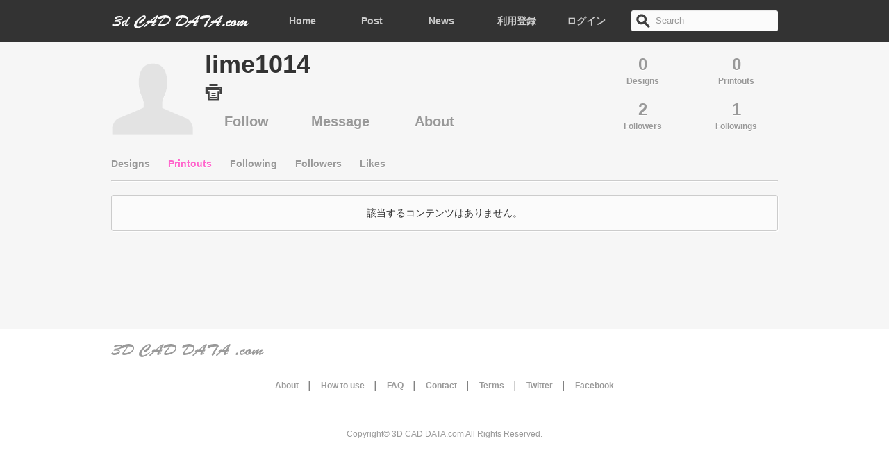

--- FILE ---
content_type: text/html; charset=UTF-8
request_url: https://www.3d-caddata.com/profiles/3d_print_reports/1504
body_size: 9782
content:
<!DOCTYPE html>
<html lang="ja">
<head>
	<meta http-equiv="content-type" content="text/html; charset=UTF-8" />
<meta name="robots" content="noarchive" />

<title>Printouts | 3Dプリンタ向けSTLファイルを無料提供:3D CAD DATA.com</title>

<meta name="keywords" content="3Dプリンター,STL,3Dデータ,CADデータ,無料,3D Printer" />
<meta name="description" content="3Dプリンタで出力できるSTLファイル等の3DのCADデータを無料で提供する、3Dプリンタコンテンツのコミニティーサービス。" />

	
	<link rel="stylesheet" href="/css/bootstrap.min.css" media="all" />
<link rel="stylesheet" href="/css/style.css" media="all" />
<script type="text/javascript" src="//ajax.googleapis.com/ajax/libs/jquery/1.9.1/jquery.min.js"></script>
<script type="text/javascript" src="/js/bootstrap.min.js"></script>

<script type="text/javascript" src="/js/jquery.placeholder.js"></script>
<script type="text/javascript" src="/js/jquery.disableOnSubmit.js"></script>

<script type="text/javascript" src="/js/jquery.auto.js"></script>

<!--[if (gte IE 6)&(lte IE 8)]>
  <script type="text/javascript" src="/js/selectivizr-min.js"></script>
<![endif]--> 
</head>

<body lang="ja" xmlns="http://www.w3.org/1999/xhtml" xml:lang="ja" xmlns:og="http://ogp.me/ns#" xmlns:fb="http://www.facebook.com/2008/fbml" class="controller-profiles action-printouts on-logout ">

	<div id="all-container">
	<div id="inner-container" class="inner">
	<div id="inner-inner-container" class="inner">
	<div id="header" class="header navbar navbar-static-top">
<div id="header-content" class="header-content clearfix">
<div id="header-region" class="region">
	<div class="header-content-row clearfix">
		<div id="branding" class="branding block pull-left">
		<!-- site-information: logo, title -->
			<h1 class="site-name"><span><a href="/"><img id="logo-img" src="/img/icon/logo_head.png" alt="3D CAD DATA.com" width="200" height="20" /></a></span></h1>
		<!-- /end site-information: logo, title -->
		</div>
		
		<ul id="header-menu" class="nav">
			<li class="first"><a href="/">Home</a></li>
			<li class=""><a href="/3d_print_designs/upload/file">Post</a></li>
			<li class="last"><a href="/news">News</a></li>
		</ul>
		
		<div id="header-search" class="pull-right">
			<form class="navbar-search" action="/3d_print_designs/search">
				<input type="text" name="q" class="search-query" placeholder="Search" />
			</form>
		</div>
		
		<div id="header-user-menu" class="pull-right">
					<ul id="unloginUserMenu" class="nav">
	<li class="first">
		<a href="/users/add">
			利用登録		</a>
	</li>
	<li class="last">
		<a href="/users/login">
			ログイン		</a>
	</li>
</ul>				</div>
	</div>
</div>
</div>	
</div>	
	<div id="pre-main" class="pre-main">
<div id="pre-main-region" class="region">
<div id="pre-main-content" class="pre-main-content region-inner">
	<noscript><div class="on-js-hide alert alert-danger">当サイトのご利用にはJavaScriptが有効である必要がございます。 <a href="http://help.yahoo.co.jp/common/sys/sys-07.html">設定方法はこちらをご参照ください。</a></div></noscript>
	
		
		
		
	</div>
</div>
</div>		
	<div id="main" class="main region">
	<div id="main-content" class="main-content inner clearfix">
		<div id="profileHeader" class="profile-header media ui-information">
	<div class="profileMainImage pull-left">
		<div class="pic_outer pic_size_iconL"><div class="pic_inner"><div class="pic_thumbnail clearfix">
<img src="/img/noimage_human.png" width="120" height="120" /></div></div></div>
	</div>
	<div class="profileStatistics ui-statistic-buttons pull-right">
		<div class="profileDesignsCount profileStat first-row odd ui-statistic-button">
			<a class="button" href="/profiles/3d_print_designs/1504">
				<span class="number">0</span>
				<span class="unit">Designs</span>
			</a>
		</div>
		<div class="profilePrintoutsCount profileStat first-row even ui-statistic-button">
			<a class="button" href="/profiles/3d_print_reports/1504">
				<span class="number">0</span>
				<span class="unit">Printouts</span>
			</a>
		</div>
		<div class="profileFollowerCount profileStat odd ui-statistic-button">
			<a class="button" href="/profiles/follower/1504">
				<span class="number">2</span>
				<span class="unit">Followers</span>
			</a>
		</div>
		<div class="profileFollowingCount profileStat even ui-statistic-button">
			<a class="button" href="/profiles/following/1504">
				<span class="number">1</span>
				<span class="unit">Followings</span>
			</a>
		</div>
	</div>
	<div class="profileMain media-body">
		<div class="profileName">
			<h2><span>lime1014</span>
						</h2>
		</div>
		<div class="printerName">
			<img src="/img/icon/printer.png" width="24" height="25" alt="" /> 		</div>
		<div class="profileLinks clearfix">
			<div class="profileExternalLinks clearfix">
				<ul class="clearfix">
																			</ul>
			</div>
			<div class="profileActions">
				<ul class="clearfix">
										<li><a class="follow unfollowed requireLogin" href="/follows/toggle/1504">
	Follow</a>
</li>
										<li><a class="button requireLogin" data-toggle="modal" href="#messageModalbeb9d32be45359024a45cd602879d08a" data-target="#messageModalbeb9d32be45359024a45cd602879d08a">
	Message</a>
<div id="messageModalbeb9d32be45359024a45cd602879d08a" class="modal hide fade">
	<form action="/messages/add/1504" class="ajaxModalForm validation" data-modal="#messageModalbeb9d32be45359024a45cd602879d08a" id="MessagePrintoutsForm" method="post" accept-charset="utf-8"><div style="display:none;"><input type="hidden" name="_method" value="POST"/></div>	<input type="hidden" name="data[Message][to_id]" value="1504" id="MessageToId"/>	
	<div class="modal-body">	
		<p>lime1014さんにメッセージを送ります。</p>
	
	<div class="row-fluid">
		<div class="input text">
			<textarea name="data[Message][body]" data-placement="top" class="span12 required" rows="6" cols="30" id="MessageBody"></textarea>		</div>
	</div>
		
		<div class="vertical-buttons">
			<button type="submit" class="button submit">Send</button>
			<button type="button" class="button" data-dismiss="modal" aria-hidden="true">Cancel</button>
		</div>
		
	</div>
	</form>	
	<div class="modal-complete">
		<p>メッセージを送りました。</p>
		<div class="horizontal-buttons">
			<button type="button" class="button" data-dismiss="modal" aria-hidden="true" onclick="location.reload();">Close</button>
		</div>
	</div>
	<div class="modal-error">
		<p>エラーが発生しました。</p>
		<div class="horizontal-buttons">
			<button type="button" class="button" data-dismiss="modal" aria-hidden="true" onclick="location.reload();">Close</button>
		</div>
	</div>
</div></li>
					<li><a class="button slideDisplay" href="javascript:;" data-target="#profileAbout">About</a></li>
				</ul>
			</div>
		</div>
	</div>
	<div id="profileAbout" class="profileAbout">
	<div class="profileAboutContent">
			</div>
	</div>
</div>
<div id="ProfileTabs">
	<ul class="nav nav-tabs">
		<li class="">
			<a href="/profiles/3d_print_designs/1504">
				Designs			</a>
		</li>
		<li class="active">
			<a href="/profiles/3d_print_reports/1504">
				Printouts			</a>
		</li>
		<li class="">
			<a href="/profiles/following/1504">
				Following			</a>
		</li>
		<li class="">
			<a href="/profiles/follower/1504">
				Followers			</a>
		</li>
		<li class="">
			<a href="/profiles/likes/1504">
				Likes			</a>
		</li>
	</ul>
</div>

<div class="flash">
	該当するコンテンツはありません。</div>

	</div>
	</div>
		
	<!--<div id="post-main" class="post-main region">
<div id="post-main-content" class="post-main-content container inner">
	</div>
</div>-->	
	<div id="footer" class="footer">
<div id="footer-region" class="region">
<div id="footer-content" class="region-inner">

<div id="footerLogo">
	<img src="/img/icon/logo_foot.png" width="220" height="20" alt="3D CAD DATA.com" />
</div>
	
	<div id="footerNav">
	<a href="/pages/about">About</a>　│　<a href="/pages/how_to_use">How to use</a>　│　<a href="/pages/faq">FAQ</a>　│　<a href="/contacts/contact">Contact</a>　│　<a href="/pages/terms">Terms</a>　│　<a href="http://twitter.com">Twitter</a>　│　<a href="http://facebook.com/3dCadDatacom">Facebook</a><br>




<div id="fb-root"></div>
<script>(function(d, s, id) {
  var js, fjs = d.getElementsByTagName(s)[0];
  if (d.getElementById(id)) return;
  js = d.createElement(s); js.id = id;
  js.src = "//connect.facebook.net/ja_JP/all.js#xfbml=1&appId=292962707501175";
  fjs.parentNode.insertBefore(js, fjs);
}(document, 'script', 'facebook-jssdk'));</script>


<div class="fb-like-box" data-href="https://www.facebook.com/3dCadDatacom" data-width="974" data-height="180" data-show-faces="true" data-stream="false" data-show-border="false" data-header="false" Align="center"></div>
</div>
	<div id="copyright">
	Copyright&copy;  3D CAD DATA.com All Rights Reserved.
</div></div>
</div>
</div>

<script type="text/javascript">

  var _gaq = _gaq || [];
  _gaq.push(['_setAccount', 'UA-40983605-1']);
  _gaq.push(['_trackPageview']);

  (function() {
    var ga = document.createElement('script'); ga.type = 'text/javascript'; ga.async = true;
    ga.src = ('https:' == document.location.protocol ? 'https://ssl' : 'http://www') + '.google-analytics.com/ga.js';
    var s = document.getElementsByTagName('script')[0]; s.parentNode.insertBefore(ga, s);
  })();

</script>
	
	</div>
	</div>
	</div>
	
</body>	

</html>


--- FILE ---
content_type: text/css
request_url: https://www.3d-caddata.com/css/style.css
body_size: 124
content:
@import url(element.css);
@import url(class.css);
@import url(layout.css);
@import url(content.css);
@import url(page.css);


--- FILE ---
content_type: text/css
request_url: https://www.3d-caddata.com/css/content.css
body_size: 5570
content:
/*
---------------------------------------------
All
---------------------------------------------
*/

/*
---------------------------------------------
Header
---------------------------------------------
*/
#header{
	background: #333333;
}

#header h1.site-name{
	font-size: 14pt;
}

#header-content a{
	font-weight: 400;
}

#header-content #header-menu{
	margin-left: 15px;
}
#header-content #header-menu li{
	padding-left: 5px;
}
#header-content #unloginUserMenu{
	padding-right: 15px;
}
#header-content #unloginUserMenu li{
	padding-left: 5px;
	margin-left: 15px;
}
#header-content #unloginUserMenu li:first-child{
	margin-left: 0;
}

#header-content #header-menu a,
#header-content #unloginUserMenu a{
	width: 80px;
	text-align: center;
	padding: 0;
}

#header-content,
#header-content .branding a,
#header-content #header-menu a,
#header-content #unloginUserMenu a{
	color: #cccccc;
	font-size: 14px;
	text-shadow: none;
	text-decoration: none;
	font-weight: 700;
}
#header-content li.active a,
#header-content #header-menu li.active a,
#header-content #unloginUserMenu li.active a,
#header-content a.active{
	color: #ffffff;
	background: #ff66cc;
	font-weight: 700;
	border-radius: 3px;
	/* text-shadow: none !important; */
}

#header-content .branding a,
#header-content #header-menu a,
#header-content #unloginUserMenu a{
	display: inline-block;
}
#header-content .branding a:hover,
#header-content #header-menu a:hover,
#header-content #unloginUserMenu a:hover{
	color: #ffffff;
	text-shadow: none;
}
#header-content .branding a:focus,
#header-content #header-menu a:focus,
#header-content #unloginUserMenu a:focus,
#header-content .branding a:active,
#header-content #header-menu a:active,
#header-content #unloginUserMenu a:active{
	color: #000000 !important;
	text-shadow: 1px 1px 1px #666666;
}


#header-content .nav-bar .nav > li > a{
	padding-left: 5px;
	padding-right: 0;
}
#header-content li.active a{
	box-shadow: none;
}

#header-content #userMenu-container{
	margin-left: 5px;
}
#header-content #userMenu-container a{
	display: block;
}
#header-content #userMenu-container a.dropdown-open{
	width: 30px;
	height:30px;
	line-height: 30px;
	text-align:center;
	padding: 0;
	border-radius: 3px;
}

#header-content #userMenu-container a.dropdown-open.active,
#header-content #userMenu-container a.dropdown-open:hover,
#header-content #userMenu-container a.dropdown-open:focus,
#header-content #userMenu-container a.dropdown-open:active{
	background: #ff66cc;
}
#header-content #userMenu-container a.dropdown-open img{
	width: 26px;
	height:26px;
	line-height: 26px;
}

#header-content #userMenu li,
#header-content #userMenu li a{
	height: 28px;
	line-height: 28px !important;
}

#header-content #userMenu li a{
	position: relative;
}
#header-content #userMenu li a span.count{
	position: absolute;
	right: 5px;
	top: 5px;
	
	width: 18px;
	height:18px;
	line-height: 18px;
	text-align: center;
	display: block;
	
	background: #FF66CC;
	color: #fff; /*#7F0066;*/
	text-shadow: none;
	font-weight: 400;
	font-size: 9px;
	
	box-shadow: none;
	border-radius: 50%;
	
	font-size: 85%;
}
#header-content #userMenu li a:hover{
	filter: none;
}

#header-content #userMenu li a:hover span.count{
	background: #fff;
	color: #ff66cc;
}


#header-content #notificationsCount{
	padding: 0;
}
#header-content #notificationsCount span.count{
	background: #FF66CC;
	color: #fff;
	font-weight: 400;
	
	text-shadow: none;
	
	box-shadow: none;
	border-radius: 50%;
	width: 20px;
	height: 20px;
	line-height: 20px;
	font-size: 10px;
	
	display: inline-block;
	text-align: center;
}


#header input{
	border: none;
}

#header #header-search input{
	background-image: url(../img/icon/search.png);
	background-repeat: no-repeat;
	background-position: 7px center;
	
	padding: 0 0 0 35px;
	margin: 0;
	display: block;
	
	width: 176px;
	height: 30px;
	line-height: 30px;
	
	border-radius: 3px;
}



/*
---------------------------------------------
Content
---------------------------------------------
*/
#pre-main,
#main{
	background: #f6f6f6;
}


#main-content div.input label{
	display: block;
}

#main-content div.checkbox label{
	display: inline;
}

.flash{
	background: #fbfbfb;

	border: 1px solid #ccc;
	border-radius: 3px;
	
	box-shadow: 1px 1px 1px #ffffff;
	
	text-align: center;
	
	font-size: 14px;
	color: #333;
	font-weight: 400;
	text-shadow: 0px 1px 1px #fff;
}
.flash .text-left{
	margin-left: -15px;
}
.flash p:last-child{
	margin-bottom: 0;
}

#main-content .page-header{
	padding-bottom: 15px;
}
#main-content .page-header h1,
#main-content .page-header-plain h1{
	font-size: 20px;
	margin-bottom: 0;
	margin-top: 0;
	line-height: 1;
}
#main-content .page-header-plain h2{
	margin-top: 0;
	
	line-height: 1;
}
#main-content .page-header-plain{
	padding-bottom: 15px;
}

#main-content .page-header h1.pull-left,
#main-content .page-header h2.pull-left,
#main-content .page-header-plain h1.pull-left,
#main-content .page-header-plain h2.pull-left{
	line-height: 1;
	margin: 0;
	padding: 0;
}
#main-content .page-header div,
#main-content .page-header-plain div{
	vertical-align: middle;
	line-height: 20px;
}

body.admin table tr.disabled td{
	background: #cccccc;	
}
body.admin table tr.disabled td,
body.admin table tr.disabled td a{
	color: #777;
	text-shadow: none;
}


/*
---------------------------------------------
Footer
---------------------------------------------
*/
#footer{
	background: #ffffff;
}

#footer-content{
	font-size: 12px;
	text-align: center;
}

#footer-content a:hover{
	text-decoration: none;
}

#footer #copyright{
	color: #999;
}



--- FILE ---
content_type: text/css
request_url: https://www.3d-caddata.com/css/page.css
body_size: 28809
content:
/*
*	全体関連
*/


#main-content div.tagCounter,
#main-content div.imageCounter,
#main-content div.maxlengthCounter{
	text-align: right;
	position: relative;
	text-shadow: 0 1px 1px #fff;
}
#main-content div.tagCounter div.appendCounter,
#main-content div.imageCounter div.appendCounter,
#main-content div.maxlengthCounter div.appendCounter{
	position: absolute;
	top: -7px;
	right: 0;
}

#main-content div.tagCounter div.prependCounter,
#main-content div.imageCounter div.prependCounter,
#main-content div.maxlengthCounter div.prependCounter{
	position: absolute;
	top: -18pt;
	right: 0;
}

#main-content div.imageCounter div.prependCounter{
	top: -25px;
}

#main-content div.legacyUploader div.imageCounter div.prependCounter{
	top: -40px !important;
}


.ui-clickable{
	cursor: pointer;
}
.ui-clickable-exception{
	cursor: auto;
}

.sort-container{
	font-size: 12px;
	color: #333;
	font-weight: 700;
	text-shadow: 0 1px 1px #fff;
}

.modernUploader{
	/* display: none; */
}

.fileByButton{
	position: relative;
	overflow: hidden;
}
.fileByButton .fileName{
	display: inline;
}
.fileByButton input{
	position: absolute;
	left: 0;
	top: 0;
	
	width: 120px;
	height: 30px;
	overflow: hidden;
	
	font-size: 72px;
	
	z-index: 2;
	opacity: 0;
	filter:alpha(opacity=0);
}


#modalUploadImage{
	max-width: 700px;
	width: auto;
	margin-left: -300px;
}
#modalUploadImage .modal-body{
	padding: 0;
	width: 600px;
	max-height:600px;
	background: url(../img/icon/layer2.png) no-repeat left top;
	overflow: hidden;
	
	border-radius: 6px;
}
#modalUploadImage .modal-content{
	padding: 15px;
}
#modalUploadImage div.loading{
	text-align: center;
}

#modalUploadImage form{
	margin: 0;
}

.imageSliceContainer{
	/*background: url(../img/icon/layer1.png) no-repeat left top;*/
	
	position: relative;
	
	width: 600px;
	height:450px;
	overflow: hidden;
}
/*
body.controller-users ..imageSliceContainer{
	background-image: url(../img/icon/layer1_square.png);
}*/

.imageSliced{
	padding: 50px 50px;
	margin: 50px 50px;
	z-index: 110;
	position: relative;
	overflow: hidden;
}
.imageSliced:after{
	content: "";
	
	opacity: 0.75;
	filter: alpha(opacity=75);
	
	position: absolute;
	left: 0;
	top:  0;
	
	width: 100%;
	height:100%;
	z-index: 1000;
	
	box-shadow: inset 0 0 0 50px white,inset 0 0 0 51px rgba(0,0,0,.1),inset 0 0 25px 51px rgba(0,0,0,.2);
	-webkit-box-shadow: inset 0 0 0 50px white,inset 0 0 0 51px rgba(0,0,0,.1),inset 0 0 25px 51px rgba(0,0,0,.2);
	-moz-box-shadow: inset 0 0 0 50px white,inset 0 0 0 51px rgba(0,0,0,.1),inset 0 0 25px 51px rgba(0,0,0,.2);
}
body.controller-users .imageSliced{
	margin-left: 100px;
	margin-right:100px;
}

#modalUploadImage .imageSliced div.loading{
	position: absolute;
	width: 100%;
	height:100%;
	
	opacity: 0.8;
	background: #000;
	
	top: 0; left: 0;
	z-index: 10000;
}
#modalUploadImage .imageSliced div.loading img{
	top: 50%;
	left:50%;
	margin: -16px 0 0 -16px;
}

.imageSliced .imageContainer{
	position: relative;
	width: 400px;
	height:300px;
}
body.controller-users .imageSliced .imageContainer{
	width: 300px;
}

.imageSliceContainer .imageOverlay{
	position: relative;
	z-index: 2000;
	top: 0px;
	left: 0px;
	
	width: 100%;
	height:100%;
}
.imageSliceContainer img{
	position: absolute;
	display: block;
	
	top: 0px;
	left: 0px;
	
	max-width: none;
}
.imageSliceContainer img#uploadBackground{
	top: -20000px;
	left:-20000px;
	opacity: 0;
	flter: alpha(opacity=0);
	z-index: -1;
}

.imageSizeSlider{
	width: 405px;
	margin: 0 auto;
}

.imageSizeSlider input{
	width: 400px;
	margin: 0 auto;
	display: block;
}

.imageSizeSliderContainer{
	margin: 15px 0;
}
.imageSizeSliderContainer .imageSizeSliderSmall{
	float: left;
	padding-right: 15px;
}
.imageSizeSliderContainer .imageSizeSliderLarge{
	float: right;
	padding-left: 15px;
}


#main-content form{
	margin-bottom: 0;
}



/*
*	ユーザ関連
*/
body.controller-users.action-add{
	
}

body.controller-users.action-edit p{
	font-size: 12px;
}

body.controller-users.action-service hr,
body.controller-users.action-add hr{
	border-style: dotted;
}

body.controller-users div.input,
body.controller-users.action-login div.submit{
	margin-top: 40px;
}

body.controller-users div.text input{
	width: 470px;
	height: 50px;
	line-height: 50px;
	font-size: 20px;
	
	margin: 0;
	padding:0 15px;
}
body.controller-users div.text textarea{
	width: 478px;
	margin: 0;
}

body.controller-users div.link{
	text-align: center;
}

body.controller-users .page-header{
	margin-bottom: 0;
}

body.controller-users .inputs-container{
	margin-bottom: 50px;
	border-bottom: 1px solid #cccccc;
	padding-bottom: 60px;
	box-shadow: 0 2px 1px -1px #ffffff;
}

body.controller-users.action-login .inputs-container{
	margin-bottom: 30px;
}

body.controller-users .inputs{
	margin: 0 auto;
	width:  500px;
}
/*
body.controller-users .inputs div.text input{
	width:  100%;
}*/

body.controller-users div.file .exists label.delete{
	margin-top: 5px;
}
body.controller-users div.file .exists label.delete input{
	margin: 0;
}

body.controller-users div.submit{
	margin-left: auto;
	margin-right: auto;
	width:  500px;
	text-align: center;
}

body.controller-users #signupForm div.submit{
	margin-top: 50px;
	margin-bottom: 50px;
}

body.controller-users.action-integrations #main-content div.description{
	border-bottom: 1px dotted #ccc;
	box-shadow: 0 2px 1px -1px #fff;
}

/*
body.controller-users div.submit{
	padding-top: 50px;
}*/

body.controller-users .loginByServiceButtons{
	text-align: center;
	margin-top: 50px;
	margin-bottom: 35px;
}

body.controller-users .loginByServiceButtons a{
	display: inline-block;
	margin: 0 20px;
}

.with-prefix .prefix{
	float: left;
	padding-right: 15px;
	line-height: 50px;
}
.with-prefix .prefixed-input{
	overflow: hidden;
	padding-right: 32px;
	margin-right: -32px;
}
.with-prefix .prefixed-input input{
	width: 100% !important;
}

body.controller-users.action-login #loginByService{
	margin-top: -15px;
}
body.controller-users.action-add #loginByService{
	margin-top: 15px;
}
body.controller-users #loginByService h2,
body.controller-users #loginByService h3{
	margin-top: 0;
	line-height: 1;
}

body.controller-users #notificationsForm .inputs-container,
body.controller-users #integrationsForm .inputs-container{
	padding-bottom: 15px;
}
body.controller-users #integrationsForm .inputs-container{
	margin-bottom: 15px;
}


body.controller-users.action-integrations hr{
	border-top-style: dotted;
}
body.controller-users.action-integrations .inputs-container{
	border-bottom-style: dotted;
}


/*
*	ユーザ一覧
*/
.userLists .user{
	position: relative;
	margin-bottom: 15px;
	overflow: visible;
}

.userLists .profileSummary{
	overflow: visible;
	margin-left: 85px;
}

.profileName h3{
	margin: 0;
	line-height: 1;
	
	height: 30px;
	overflow: hidden;
	font-size: 20px;
}

.userLists .user .profileImage{
	margin-right: 15px;
}

.userLists .user .profileLinks{
	height: 40px;
}
.userLists .user .ui-statistic-button{
	height: 40px;
	padding-left: 0;
	padding-top: 0;
}
.userLists .user .ui-statistic-button a{
	height: 40px;
}
.userLists .user .ui-statistic-button a:hover{
	text-decoration: none;
}
.userLists .user .ui-statistic-button .number{
	line-height: 1.3;
	font-size: 20px;
}
.userLists .user .ui-statistic-button .unit{
	font-size: 10px;
}


.userLists .user .profileLinks .span2{
	width: 120px;
}
.userLists .user .row-fluid [class*="span"]{
	margin-left: 15px;
}
.userLists .user .profileLinks .first{
	margin-left: 0;
}





/*
*	通知一覧関連
*/
.ui-information{
	margin-bottom: 15px;
	padding-bottom:15px;
	border-bottom: 1px solid #cccccc;
}

.ui-information .media-body{
	padding-left: 5px;
}

.message,
.notification{
	border-bottom-style: dotted;
}

.notification-actions a,
.notification-actions a:hover,
.message-actions a,
.message-actions a:hover{
	text-decoration: none;
}
.notification-actions a,
.message-actions a{
	line-height: 70px;
	padding-left: 10px;
}

.message-summary,
.notification-summary{
	position: relative;
	height: 70px;
	overflow: hidden;
	
	color: #333;
	font-weight: 400;
	text-shadow: 0 1px 1px #fff;
	font-size: 85%;
}
.message-summary .message-user,
.notification-summary .notification-user{
	color: #333;
	font-weight: 700;
	font-size: 120%;
}
.message-summary .message-created,
.notification-summary .notification-created{
	position:absolute;
	bottom: 0;
	left: 0;
	
	padding-left: 5px;
}


/*
*	ページ送り
*/
div.pagination{
	width: 260px;
	margin: 0 auto;
	padding-top: 15px;
}

div.pagination .paginate-prev,
div.pagination .paginate-prev a,
div.pagination .paginate-next,
div.pagination .paginate-next a{
	display: block;
	width: 100px;
	height: 50px;
	line-height: 50px;
	text-align: center;

	font-size: 20px;
}
div.pagination .paginate-prev a,
div.pagination .paginate-next a{
	border-radius: 3px;
	text-decoration: none;
	text-shadow: 0 1px 1px #fff;
	color: #999999;
}
div.pagination .paginate-prev a:hover,
div.pagination .paginate-next a:hover{
	background: #ff66CC;
	color: #fff;
	text-shadow: none;
	box-shadow: 0 2px 1px -1px #fff;
}

div.pagination .paginate-prev a:focus,
div.pagination .paginate-next a:focus,
div.pagination .paginate-prev a:active,
div.pagination .paginate-next a:active{
	background: #ff66CC;
	color: #7f0066;
	text-shadow: 0 1px 1px #f4abab;
	box-shadow: 0 2px 1px -1px #fff;
}

div.pagination .paginate-prev span,
div.pagination .paginate-next span{
	color: #333;
	text-shadow: 0 1px 1px #fff;
	font-weight: 700;
}

div.pagination .paginate-prev{
	float: left;
}
div.pagination .paginate-next{
	float: right;
}


/*
*	ギャラリー関連
*/
.ui-gallery .thumbnail-container{
	float: left;
	padding-right: 16px;
}
.ui-gallery .thumbnail-container.last{
	padding-right: 0;
}
.ui-gallery .thumbnail{
	background: #fbfbfb;
	padding: 3px;
	border : 1px solid #ccc;
	border-radius: 3px;
	box-shadow: 0 2px 1px -1px #fff;
}

.ui-gallery .thumbnail-media{
	position: relative;
	overflow: hidden;
}
.ui-gallery .thumbnail-media a.overlay-link{
	position: absolute;
	display: block;
	
	top: 0;
	left: 0;
	width: 220px;
	height:165px;
	z-index: 10;
}

.ui-gallery .thumbnail .caption{
	display: none;
	position: absolute;
	top: 0;
	left: 0;
	margin: 0;
	padding: 0;
}
.ui-gallery .thumbnail .caption .caption-bg{
	position: absolute;
	top: 0; left: 0;
	width: 100%;
	height:100%;
	z-index: 1;
}
.ui-gallery .thumbnail .caption .caption-content{
	position: relative;
	z-index: 2;
}

.ui-gallery .thumbnail .caption .caption-footer{
	position: absolute;
	bottom: 0;
	left: 0;
}
.ui-gallery .thumbnail-media:hover .caption{
	display: block;
}

.ui-gallery .thumbnail .caption-content,
.ui-gallery .thumbnail .caption-content .caption-footer{
	padding: 10px 10px 6px 10px;
}

/* フォント */
.ui-gallery .thumbnail .caption{
	font-size: 12px;
	text-shadow: 0 1px 1px #fff;
}
.ui-gallery .thumbnail .caption-sub{
	text-shadow: 0 1px 1px #000;
	color: #fff;
}
.ui-gallery .thumbnail .caption-title{
	line-height: 1;
	margin: 0;
	padding: 0;
	font-size: 20px;
}
.ui-gallery .thumbnail .full-caption .caption-title{
	font-size: 20px;
}



/* キャプションのバリエーション毎の仕様 */
.ui-gallery .thumbnail .caption{
	width: 220px;
}
.ui-gallery .thumbnail .caption-small{
	height: 50px;
}
.ui-gallery .thumbnail .caption-sub{
	top: 50px;
	height: 115px;
}
.ui-gallery .thumbnail .full-caption{
	height: 165px;
}


.ui-gallery .thumbnail .caption .caption-bg{
	background: #ffffff;
	opacity: 0.8;
	filter: alpha(opacity=80);
}
.ui-gallery .thumbnail .caption-sub .caption-bg{
	background: #000000;
	opacity: 0.8;
	filter: alpha(opacity=80);
}

.ui-gallery .thumbnail .creation-statistic{
	height: 17px;
	width: 220px;
	overflow: hidden;
	margin: 0 auto;
	
	color: #999999;
	font-size: 11px;
	text-shadow: 0px 1px 1px #fff;
	text-align: right;
}

.ui-gallery .thumbnail .creation-statistic .tooltip{
	text-shadow: none;
	line-height: 1;
}
.ui-gallery .thumbnail .creation-statistic .tooltip .tooltip-inner{
	padding-top: 5px;
	padding-bottom: 5px;
}


.ui-gallery .thumbnail .creation-statistic .liked .label{
	color: #FF99CC;
}

.ui-gallery .thumbnail-row{
	margin-bottom: 15px;
}

/*
*	コンテンツアップ画面
*/
#remixedFrom .creation,
#remixedSearch .creation{
	float: left;
}


/*
*	ユーザプロフィール画面
*/
.ui-statistic-button{
	float: left;
	padding-left: 15px;
	padding-top: 15px;
}
.ui-statistic-button.odd{
	clear: left;
	padding-left: 0;
}
.ui-statistic-button.even{
	float: right;
}
.ui-statistic-button.first-row{
	padding-top: 0;
}
.ui-statistic-button a{
	display: block;
	width: 120px;
	height: 50px;
}
#sidebar .ui-statistic-button a{
	width: 114px;
}
.ui-statistic-button .number{
	display: block;
	font-size: 24px;
	line-height: 1.5;
	font-weight: 700;
}
.ui-statistic-button .unit{
	display: block;
	font-size: 12px;
	line-height: 1;
}

.profileName h2{
	margin-top: 0;
	line-height: 1;
}

#profileHeader .profileName h2{
	font-size: 36px;
}

#profileHeader .printerName{
	color: #333;
	text-shadow: 0 1px 1px #fff;
	font-weight: 700;
}

#profileHeader{
	margin-bottom: 0;
	position: relative;
	overflow: hidden;
	
	border-bottom-style: dotted;
}

#profileHeader .profileMain{
	padding-left: 5px;
	position: relative;
	height: 120px;
	
	margin-right: 255px;
	margin-left: 130px;
}

#profileHeader,
#profileHeader .profileMain{
	overflow: visible;
}

#profileHeader .profileLinks{
	position: absolute;
	bottom: 0;
	left: 5px;
	width: 550px;
}

#profileHeader .profileExternalLinks{
	float: right;
	width: 135px;
}

#profileHeader .profileExternalLinks ul,
#profileHeader .profileActions ul{
	list-style: none;
	margin: 0;
	padding: 0;
}

#profileHeader .profileExternalLinks li,
#profileHeader .profileActions li{
	list-style: none;
	float: left;
	padding-right: 15px;
}

#profileHeader .profileExternalLinks li{
	padding: 5px 0 5px 15px;
}
#profileHeader .profileExternalLinks a.circle{
	display: block;
	width: 30px;
	height:30px;
	line-height: 30px;
	
	text-decoration: none;
	text-align: center;
}

#profileHeader .profileStatistics{
	width: 255px;
	padding: 0;
	margin: 0;
}

#profileHeader #profileAbout{
	display: none;
	
	position: absolute;
	width: 405px;
	height: 120px;
	top: 0;
	left: -405px;
	
	background: #000;
	
	opacity: 0.8;
	filter: alpha(opacity=80);
}
#profileHeader #profileAbout .profileAboutContent{
	padding: 10px 15px;
	font-size: 12px;
	font-weight: 700;
	text-shadow: 0 1px 1px #000;
	color: #fff;
}

#profileHeader #ProfileTabs .nab-tabs{
	border-bottom-style: dotted;
}


/*
*	コンテンツ画面関連
*/
#CreationTabs{
	margin-top: -15px;
}

#creationViewContainer{
	margin-bottom: 15px;
}

#creationViewHeader{
	margin-bottom: 15px;
}

#creationViewHeader .categoryPath{
	color: #333;
	font-weight: 700;
	text-shadow: 0 1px 1px #fff;
}

#creationViewMainContent{
	float: left;
	width: 700px;
}

#creationViewMainContentInner{
	background: #fcfcfc;
	border: 1px solid #efefef;
	border-radius: 3px;
	
	padding: 15px 14px 30px 14px;
}


h1.creationTitle{
	font-size: 36px;
	margin: 0 0 15px 0;
	line-height: 1;
}

h1.creationTitle .tooltip{
	text-shadow: none;
}

h1.creationTitle .isPaidContent img{
	margin: -5px 0 0 10px;
}

.printoutLabel{
	color: #333;
	font-weight: 700;
	text-shadow: 0 1px 1px #fff;
}


.creationMainImage{
	margin-bottom: 15px;
	position: relative;
}
.creationSubImages{
	margin-bottom: 15px;
}

.creationMainImage .overlay{
	position: absolute;
	width: 670px;
	height:502px;
	
	z-index: 2;
	top: 0; left: 0;
	display: none;
}
.creationMainImage:hover .overlay{
	display: block;
}
.creationMainImage .overlay .like-container{
	text-align: center;
	
	position: absolute;
	top: 50%;
	left:50%;
	
	width: 90px;
	height:90px;
	
	margin-top: -45px;
	margin-left:-45px;
	
	border-radius: 3px;
}
.creationMainImage .overlay .like-container a{
	background: #fff;
	background: rgba(255, 255, 255, 0.5);
	box-shadow: none;
	color: #333;
	text-shadow: 0 1px 1px #999999;
	
	height: 90px;
	width:  90px;
	line-height: 1.5;
	
	display: table-cell;
	vertical-align: middle;
	
	layout-grid-line: 90px;
}
.creationMainImage .overlay .like-container a.liked,
.creationMainImage .overlay .like-container a:hover{
	background: #ff99cc;
	background: rgba(255, 153, 221, 0.5);
	color: #fff;
	text-shadow: 0 1px 1px #666666;
	/* box-shadow: 0 2px 1px -1px #fff;
	box-shadow: 0 2px 1px -1px rgba(255, 255, 255, 0.5); */
}
.creationMainImage .overlay .like-container a.liked:hover{
	color: #fff;
	text-shadow: 0 1px 1px #666666;
	background: #d37fc3;
	background: rgba(211, 127, 195, 0.5);
	/* box-shadow: 0 2px 1px -1px #fff;
	box-shadow: 0 2px 1px -1px rgba(255, 255, 255, 0.5); */
}
.creationMainImage .overlay .like-container a:focus,
.creationMainImage .overlay .like-container a:active{
	color: #7f0066;
	text-shadow: 0 1px 1px #f4abab;
	background: rgba(255, 153, 221, 0.5);
	/* box-shadow: 0 2px 1px -1px #fff;
	box-shadow: 0 2px 1px -1px rgba(255, 255, 255, 0.5); */
}
.creationMainImage .overlay .like-container a.liked:focus,
.creationMainImage .overlay .like-container a.liked:active{
	color: #7f0066;
	text-shadow: 0 1px 1px #f4abab;
	background: rgba(211, 127, 195, 0.5);
	/* box-shadow: 0 2px 1px -1px #fff;
	box-shadow: 0 2px 1px -1px rgba(255, 255, 255, 0.5); */
}


#creationDescription.empty{
	height: 0;
	padding: 0;
}



.creationTags h3{
	float: left;
	padding-right: 15px;
	
	margin: 0;
	padding: 0;
	
	font-size: 14px;
	line-height:1;
	white-space: nowrap;
}
.creationTags ul{
	overflow: hidden;
	margin: 0;
}
.creationTags ul li a{
	padding-top: 0;
	padding-bottom: 0;
	line-height: 17px;
}

#postComment h3{
	margin: 0 0 5px 0;
	line-height: 1;
	font-size: 14px;
}

#CommentViewForm div.submit{
	margin-top: 5px;
}

#postComment .button,
#loadComment .button{
	width: 244px;
}

.comment{
	border-style: none none dotted none;
}
.comment-body{
}
.comment-body .comment-body{
}
.comment-body .comment-author-name{
	font-size: 20px;
}
.comment-body .comment-created{
	font-size: 12px;
	margin-top: 5px;
}



#creationViewContentContainer #sidebar{
	width: 244px;
	float: right;
}

#sidebar .actions{
	margin-top: 15px;
}
#sidebar h3{
	line-height: 1;
	margin: 0 0 10px 0;
	font-size: 14px;
}
#sidebar .designedByLabel{
	font-size: 14px;
	color: #333;
	font-weight: 700;
	text-shadow: 0 1px 1px #fff;
	margin-bottom: 0;
}
#sidebar .designedByName{
	font-size: 20px;
	color: #999;
	font-weight: 700;
}
#sidebar #creationViewDesignedBy .designedByLabel{
	margin-bottom: 5px;
}

#sidebar .designedBy{
	margin-bottom: 15px;
}
#sidebar .designedBy .media-body{
	padding-left: 0;
}

#sidebar .designedByActions a.follow{
	float: left;
}
#sidebar .designedByActions a.button{
	float: right;
}

#sidebar #deleteCreationContainer{
	margin-bottom: 15px;
	text-align: center;
}
#sidebar #deleteCreationContainer a{
	display: block;
	width: 100%;
}

#sidebar .ui-statistic-button.even{
	padding-left: 4px;
}

#sidebar #creationViewMeta{
	font-size: 14px;
	color: #333;
	text-shadow: 0 1px 1px #fff;
}

#sidebar .creationCreated{
	margin-bottom: 5px;
	font-size: 14px;
}
#sidebar #creationViewStatistic{
	margin-top: -15px;
}
#sidebar #creationViewStatistic div.disabled{
	visibility: hidden;
}
#sidebar #creationLikeCount a.liked .unit{
	color: #FF66CC;
}
#sidebar #creationViewStatistic span.button{
	color: #333;
}

#sidebar #creationViewStatistic #creationLikeCount span.liked span.unit span{
	background: url(../img/icon/heart.png) no-repeat left center;
	padding-left: 14px;
	
	color: #ff66cc;
}


#sidebar #creationDownload a{
	display: block;
	width: 100%;
	font-size: 40px;
	height: 60px;
	line-height: 67px;
}

#sidebar #creationRemixedFrom .span4,
#sidebar #creationReports .span4{
	width: 87px;
	margin-left: 0;
}

#sidebar #creationRemixedFrom .span4:last-child,
#sidebar #creationReports .span4:last-child{
	width: 70px;
}

#sidebar #creationRemixedFrom .remixedFromSummary,
#sidebar .madeFromSummary{
	padding-left: 0;
	position: relative;
	height: 70px;
	overflow: hidden;
}
#sidebar #creationRemixedFrom .remixedFromSummary .remixedFromDesignedBy,
#sidebar .madeFromSummary .madeFromDesignedBy{
	font-size: 14px;
	position: absolute;
	left: 0;
	bottom: 0;
}
#sidebar #creationRemixedFrom .remixedFromSummary .remixedFromDesignedBy .designedByLabel,
#sidebar .madeFromSummary .madeFromDesignedBy .designedByLabel
{
	font-size: 10px;
}

#sidebar #creationRemixedFrom .remixedFromSummary .remixedFromDesignedBy .designedByName,
#sidebar .madeFromSummary .madeFromDesignedBy .designedByName{
	font-size: 14px;
}



#sidebar #creationRemixedFrom h4,
#sidebar .madeFromSummary h4{
	font-size: 14px;
	line-height: 1;
	margin: 0;
}

#creationShares{
	text-align: center;
}

#creationShares div{
	display: inline-block;
}

#creationShares img{
	vertical-align: baseline;
}

#sidebar #creationShares .shareActions{
	text-align: center;
}

#sidebar #creationCopyright .copyrightDescription{
	text-align: center;
	font-size: 10px;
}
#sidebar #creationCopyright .copyrightDescription a:hover{
	text-decoration: none;
}

#sidebar #creationReports,
#sidebar #creationRemixs{
	position: relative;
}

#sidebar #creationReports .to-all,
#sidebar #creationRemixs .to-all{
	position: absolute;
	right: 0;
	top: -3px;
}


#sidebar #creationReports .actions a.button,
#sidebar #creationRemixs .actions a.button{
	display: block;
	width: 100%;
}

#sidebar #creationAbuse{
	text-align: right;
}
#sidebar #creationAbuse .actions > a{
	font-size: 10px;
}
#sidebar #creationAbuse .actions > a:hover{
	text-decoration: none;
}

div.social-shares{
	white-space: nowrap;
}
div.social-shares div.social-share{
	display: inline;
}

div.social-shares div.social-share a:hover,
div.social-shares div.social-share a:hover img{
	text-shadow: none !important;
	border: none !important;
	text-decoration: none !important;
}

#loadComment a.button,
#postComment button.button{
	margin: 0 auto;
	display: block;
}

#CreationSubTabs{
	margin-top: -15px;
}

.creationSubdata {
	color: #333;
	font-weight: 700;
	text-shadow: 0 1px 1px #fff;
}

.creationSubdata .subInformation{
	padding-right: 10px;
}

.creationSubdata .subInformation .tooltip{
	text-shadow: none;
}


/*
*	コンテンツ投稿画面関連
*/
.uploadCreationSteps{
}

.uploadCreationStep{
	width: 290px;
	float: left;
}
.stepSeparator{
	float: left;
	padding: 7px 0px;
	width: 45px;
	text-align: center;
}
.uploadCreationStep span{
	width: 100%;
}
.uploadCreationSteps a:hover{
	background: none;
}
.uploadCreationSteps .next span{
	background: #eeeeee;
}
.uploadCreationSteps .active span.button{
	background: #ff66cc;
	color: #fff;
	text-shadow: none;
}
.uploadCreationSteps a:hover{
	box-shadow: none;
	color: #999999;
}
.uploadCreationSteps .active a:hover{
	color: #fff;
	background: #ff99cc;
}

.modal-body h2,
.modal-body h3,
.modal-body h4,
.modal-body p{
	text-align: center;
}

#uploadCreationForm{
	margin-bottom: 15px;
	padding-bottom: 15px;
	
	border-bottom: 1px solid #ccc;
	box-shadow: 0 2px 1px -1px #fff;
}

#uploadCretionFile .uploadCaution{
	margin: 30px 0;
	text-align: center;
}

#uploadCretionFile div.input,
#uploadCretionFile div.submit,
#uploadCreationForm div.submit{
	text-align: center;
}

#uploadCretionFile div.submit{
	margin-bottom: 15px;
	border-bottom: 1px solid #cccccc;
	padding-bottom: 30px;
	box-shadow: 0 2px 1px -1px #ffffff;
	
}

#uploadCretionFile div.onUploading{
	text-align: center;
}
#uploadCretionFile div.uploadingFile{
	margin: 15px 0;
}

#uploadCreationForm #uploadedFile{
	margin-bottom: 15px;
	padding-bottom: 15px;
	
	border-bottom: 1px solid #ccc;
	box-shadow: 0 2px 1px -1px #fff;
	
	text-align: center;
}

#uploadCreationForm .uploadedPreview{
	margin-bottom: 30px;
	padding-bottom: 15px;
	
	border-bottom: 1px solid #ccc;
	box-shadow: 0 2px 1px -1px #fff;
}


#uploadCreationForm #FormSection .first-row,
#uploadCreationForm #FormSection .second-row{
	margin-bottom: 15px;
	position: relative;
}

#uploadCreationForm #FormSection div.license{
	position: absolute;
	bottom: 0;
	width: 470px;
}

#uploadCretionFile div.input .fileByButton{
	width: 300px;
	margin: 0 auto;
	text-align: center;
	overflow: visible;
}

#uploadCretionFile div.input .fileByButton input{
	width: 300px;
	font-size: 100px;
	overflow: hidden;
}

.uploadCreationForm .imagesRow .span4:nth-child(3n+1){
	margin-left: 0;
}

.uploadCreationForm .mainImage,
.uploadCreationForm .subImage{
	padding: 0 0 15px 0;
}

.uploadCreationForm .modernUploader .fileByButton{
	overflow: visible;
}

.uploadCreationForm .modernUploader .subImage{
	border: 1px solid #ccc;
	border-radius: 3px;
	padding-bottom: 0;
	margin-bottom: 15px;
}

.uploadCreationForm .modernUploader .subImage .exists{
	width: 180px;
	min-height: 135px;
	height:135px;
}
.uploadCreationForm .modernUploader .subImage .exists img{
	display: block;
}

.uploadCreationForm .modernUploader .subImage .btn-group{
	margin-top: -2px;
}

.uploadCreationForm .subImage .btn{
	margin-left: 0 !important;
}

.uploadCreationForm .mainImage p{
	margin-top: 5px;
}

.uploadCreationForm .legacyUploader,
.uploadCreationForm .modernUploader .images{
	background: #fff;
	border: 1px solid #ccc;
	border-radius: 3px;
	
	padding: 15px;
}
/*
#main-content .uploadCreationForm .legacyUploader div.prependCounter,
#main-content .uploadCreationForm .modernUploader div.prependCounter{
	right: -16px;
}*/

#uploadCreationForm .modernUploader .imageContainer .btn-group{
	width: 100%;
}
#uploadCreationForm .modernUploader .imageContainer .btn-group .btn{
	width: 50%;
}

#uploadCreationForm .modernUploader .uploadButton,
#uploadCreationForm .modernUploader .imageContainer{
	text-align: center;
}

#uploadCreationForm .modernUploader .imageContainer img{
	width: 180px;
	height: auto;
	max-height: 135px;
}


#uploadCretionFile .inputs-container{
	margin-bottom: 30px;
}

.uploadCreationForm .legacyUploader .fileByButton{
	overflow: visible;
}



/*
#modalMadeReport{
	top: 15px;
}*/
#modalMadeReport .modal-body{
	padding-top: 15px;
	padding-bottom: 15px;
}
#modalMadeReport h2{
	font-size: 16px;
	line-height: 1;
}


#modalAddCreationReport .inputs{
	margin: 0 65px;
}

#modalAddCreationReport .firstRow{
	position: relative;
	margin-bottom: 30px;
}
#modalAddCreationReport .firstRow .even div.input{
	float: right;
	clear: right;
}
#modalAddCreationReport .firstRow div.input{
	width: 200px;
}


#modalAddCreationReport .firstRow #ReportComment textarea{
	height: 80px;
}

#modalAddCreationReport .firstRow #ReportPrinter{
	position: absolute;
	bottom: 0;
	right: 0;
}

#modalAddCreationReport .firstRow #ReportPrinter input{
	height: 30px;
	padding-top: 0;
	padding-bottom: 0;
	line-height: 30px;
	margin-bottom: 0;
}

#modalAddCreationReport label{
	margin-bottom: 0;
}
#modalAddCreationReport div.input{
	margin-bottom: 5px;
}

#modalAddCreationReport #previewBox{
	width: 100%;
	height: 150px;
	
	background: #fff;
	border: 1px solid #ccc;
	border-radius: 3px;
	
	position: relative;
}

#modalAddCreationReport #previewBox div.fileByButton{
	position: absolute;
	left: 0;
	top: 0;
	width: 100%;
	height:100%;
	
	text-align: center;
	
	z-index: 1;
}
#modalAddCreationReport #previewBox div.fileByButton span{
	display: block;
	margin: 55px auto;
	font-size: 13px;
	width: 100%;
}

#modalAddCreationReport #previewBox:hover div.fileByButton{
	z-index: 11;
}
#modalAddCreationReport #previewBox div.fileByButton input{
	width: 100%;
	height:100%;
	overflow: hidden;
	font-size: 450px;
}

#modalAddCreationReport #previewBox div.preview{
	position: relative;
	z-index: 10;
}

#toCreationDeleteForm{
	text-align: right;
	font-size: 85%;
}

#uploadedGumroad{
	text-align: center;
}

#uploadedGumroad #uploadedFile{
	margin-bottom: 15px;
	padding-bottom: 15px;
	
	border-bottom: 1px solid #ccc;
	box-shadow: 0 2px 1px -1px #fff;
}
#uploadedGumroad #uploadedFile p{
	margin: 15px 0 0 0;
}

#uploadedGumroad a.gumroad{
	width: 300px;
	margin: 0 auto;
}

body.action-gumroad .uploadCreationForm .inputs-container{
	width: 700px;
	margin: 0 auto;
}
body.action-gumroad #uploadCretionFile .uploadCaution{
	text-align: left;
}

/*
*	ユーザ設定画面
*/
#toProfileDeleteForm{
	text-align: right;
	font-size: 85%;
}

.disconnectService{
	text-align: right;
	font-size: 85%;
}


/*
*	メッセージ画面
*/
.message-user{
	font-weight: 700;
	font-size: 14pt;
}
.message-delete{
	line-height: 70px;
}

.message-header{
	margin-bottom: 15px;
}

#messageActions{
	width: 100px;
	margin: 0 auto;
	padding-top: 15px;
}
#messageActions.multiple-buttons{
	width: 260px;
}
#messageActions a{
	width: 100px;
}
#messageActions a.reply{
	float: left;
}
#messageActions a.delete{
	float: right;
}

#messageReply textarea{
	height: 70px;
}



#NotFoundError{
	padding: 140px 0;
}



body.controller-pages div.page-content{
	font-size: 12px;
}

.plainText{
	white-space: pre-wrap;
}

.faq{
	margin-bottom: 15px;
}

.bannerBlock{
	margin-bottom: 15px;
}

.fullsize-banner img{
	width: 100%;
	height: auto;
}






--- FILE ---
content_type: text/javascript
request_url: https://www.3d-caddata.com/js/jquery.auto.js
body_size: 16508
content:
jQuery.fn.loadScript = function(js){
	var s = jQuery('<script></script>').attr('type', 'text/javascript').attr('src', js);
	jQuery(this).append(s);
	return s;
};
jQuery.fn.loadStyle = function(css){
	var s = jQuery('<link/>').attr('rel', 'stylesheet').attr('href', css);
	jQuery(this).append(s);
	return s;
};
jQuery.fn.loading = function(action){
	if( action == 'hide' ){
		$('#bgOverlay').fadeOut();
	}else if( action == 'show' ){
		if( $(this).find('#bgOverlay').length == 0 ){
			var overlay = $('<div/>').addClass('bg-overlay').attr('id', 'bgOverlay');
			$('<img/>').attr('src', '/img/icon/loading.gif').appendTo(overlay);
			overlay.appendTo($(this));
		}
		$('#bgOverlay').fadeIn();
	}
};

if (!('filter' in Array.prototype)) {
    Array.prototype.filter= function(filter, that /*opt*/) {
        var other= [], v;
        for (var i=0, n= this.length; i<n; i++)
            if (i in this && filter.call(that, v= this[i], i, this))
                other.push(v);
        return other;
    };
}

jQuery(document).ready(function($){
	if( $('#CreationTabs').length > 0 ){
		$('body.controller-creations #header-menu li.first').addClass('active');
	}
	$('body.static-page-window #branding a').click(function(e){ e.preventDefault(); });
	$('body.controller-creation_forms #header-menu li:eq(1)').addClass('active');
	$('body.controller-users.action-add, body.controller-users.action-service').find('#unloginUserMenu li:eq(0)').addClass('active');
	$('body.controller-users.action-login #unloginUserMenu li:eq(1)').addClass('active');
	$('body.controller-profiles, body.controller-users, body.controller-messages, body.controller-content_notifications').each(function(){
		$(this).find('#userMenu-container a.dropdown-open').addClass('active');
		if( $(this).hasClass('controller-profiles') ){
			$(this).find('#userMenu-container ul.dropdown-menu li:eq(0)').addClass('active');
		}else if( $(this).hasClass('controller-users') ){
			$(this).find('#userMenu-container ul.dropdown-menu li:eq(3)').addClass('active');
		}else if( $(this).hasClass('controller-messages') ){
			$(this).find('#userMenu-container ul.dropdown-menu li:eq(2)').addClass('active');
		}else if( $(this).hasClass('controller-content_notifications') ){
			$(this).find('#userMenu-container ul.dropdown-menu li:eq(1)').addClass('active');
		}
	});
	
	$('a.openTab').click(function(e){
		var _self = $(this);
		var id = _self.attr('href');
		var tab = _self.data('tab');
		if( tab ){
			$(tab).tab('show');
		}
		$('html,body').animate({ scrollTop: $(id).offset().top }, 300);
		
		e.preventDefault();
		return false;
	});
	
	
	$('.nav-tabs > li.dropdown, #userMenu-container .nav > li.dropdown').hover(function(e){
		$(this).addClass('open');
	}, function(e){
		var _d = $(this);
		var closeTimeout = setTimeout(function(){
			_d.removeClass('open');
		}, 200);
		_d.find('.dropdown-menu').one('mouseover', function(e){
			clearTimeout(closeTimeout);
		});
	});
	
	$('.ajaxLoginConfirm').each(function(){
		var _self = $(this);
		var src = _self.data('src');
		var loginCallback = _self.data('onlogin');
		//var notloginCallback = _self.data('notlogin');
		if( typeof(src) != 'undefined' ){
			$.getJSON(src, function(response){
				if( response.login ){
					eval(loginCallback);
				}
			});
		}
	});
	
	//trunk8
	var _trunk8 = $('.trunk8');
	if( _trunk8.length > 0 ){
		var trunk8 = $('body').loadScript('/js/trunk8.js');
		trunk8.ready(function(){
			_trunk8.each(function(){
				var _e = $(this);
				var line = _e.data('line');
				if( typeof(line) == 'undefined' ){
					line = 1;
				}
				var _opt = { fill: '...', lines: line };
				_e.trunk8(_opt);
				if( _e.parents().filter('.thumbnail .caption').length > 0 ){
					var _c = _e.parents().filter('.thumbnail .caption');
					_c.css({opacity: 0, filter:'alpha(opacity=0)'}).show();
					_e.trunk8(_opt);
					_c.removeAttr('style');
				}else{
					_e.trunk8(_opt);
				}
			});
		});
	}
	
	var ajaxForms = $('form.ajaxModalForm, form.ajaxSubmit');
	if( ajaxForms.length > 0 ){
		var form = $('body').loadScript('/js/jquery.form.js');
		form.ready(function(){
			ajaxForms.each(function(){
				var self = $(this);
				var url = self.attr('action');
				var isFile = false;
				var dataType = 'json';
				if( self.attr('enctype') == 'multipart/form-data' ){
					url += '.json';
					isFile = true;
					var dataType = 'text';
				}
				
				if( self.hasClass('ajaxModalForm') ){
					var modal = self.data('modal');
					modal = $(modal);
					if( modal.length > 0 && modal.hasClass('modal') ){
						self.ajaxForm({
							url: url,
							dataType: dataType,
							beforeSubmit: function(arr, $form, options){
								if( $form.hasClass('validation') ){
									if( !$form.valid() ){
										return false;
									}
								}
								
								$('body').loading('show');
								return true;
							},
							success: function(responseText, statusText, xhr, $form)  {
								if( isFile ){
									//var responseText = $('body', responseText).text();
									responseText = $.parseJSON(responseText);
								}
								if( responseText && !!responseText.success ){
									modal.find('form').remove();
									modal.find('.modal-complete').show();
								}else{
									modal.find('form').remove();
									modal.find('.modal-error').show();
								}
								
								$('body').loading('hide');
							},
							error: function(ops, xhr, statusText, $form) {
								modal.find('form').remove();
								modal.find('.modal-error').show();
								$('body').loading('hide');
							}
						});
					}
				}else{
					self.ajaxForm({
						url: url,
						dataType: dataType,
						beforeSubmit: function(arr, $form, options){
							if( $form.hasClass('validation') ){
								if( !$form.valid() ){
									self.unbind('submit');
									self.submit();
									return false;
								}
							}
							return true;
						},
						success: function(responseText, statusText, xhr, $form)  {
							if( isFile ){
								//var responseText = $('body', responseText).text();
								responseText = $.parseJSON(responseText);
							}
							if( responseText && !!responseText.success ){
								var redirectTo = self.data('redirect');
								if( !!redirectTo ){
									location.href= redirectTo;
								}else{
									location.href = url;
								}
							}else{
								self.unbind('submit');
								self.submit();
							}
						},
						error: function(ops, xhr, statusText, $form) {
							self.unbind('submit');
							self.submit();
						}
					});
				}
			});
		});
	}
	
	var validationForms = $('#main-content form.validation');
	if( validationForms.length > 0 ){
		var validation = $('body').loadScript('/js/jquery.validate.js');
		validation.ready(function(){
			var settings = $('body').loadScript('/js/jquery.validate.bootstrap.js');
			settings.ready(function(){
				validationForms.each(function(){
					var _opt = {};
					if( !!$(this).data('manual-validation') ){
						_opt['onsubmit'] = false;
					}
					$(this).validate(_opt);
				});
			});
		});
		$('input[data-toggle="tooltip"]', validationForms).tooltip({
			placement: top,
			selector: 'input'
		});
		//forms.disableOnSubmit();
	}
	
	$('#main-content form').find('input.maxlength, textarea.maxlength').each(function(){
	   var self = $(this);
	   var maxlength = self.attr('maxlength');
	   var position = self.data('maxlength-position');
	   var val = self.val();
	   if( maxlength > 0 ){
		 var counter = $('<div/>').addClass('maxlengthCounter');
		 var counterInner = $('<div/>').addClass('maxlengthCounterInner').appendTo(counter);
		 var counterMax = $('<span/>').addClass('maxlengthMax').text(maxlength);
		 var counterSep = $('<span/>').addClass('separator').text('/');
		 var counterCurrent = $('<span/>').addClass('current').text(val.length);
		 counterInner.append(counterCurrent).append(counterSep).append(counterMax);
		 if( position == 'top' ){
			counterInner.addClass('prependCounter');
			self.before(counter);
		 }else{
			counterInner.addClass('appendCounter');
		 	self.after(counter);
		 }
		 var updateCounter = function(e){
		   counter.find('span.current').text($(this).val().length);
		 };
		 self.blur(updateCounter).keyup(updateCounter);
	   }
	});
	
	$('#loadComment a').click(function(e){
		var self = $('#loadComment a');
		var url = self.data('src');
		var page = parseInt(self.attr('data-page')) + 1;
		
		self.button('loading');
		$.ajax({
			type: 'GET',
			'url': url,
			cache: false,
			dataType: 'html',
			data: {
				'page': page
			},
			success: function(data){
				if( data ){
					$('#commentContent').append($(data));
					var btn = $('#loadComment a');
					var page = parseInt(btn.attr('data-page'));
					btn.attr('data-page', (page + 1));
				}
			},
			error: function(){
			},
			complete: function(){
				$('#loadComment a').button('reset');
			}
		});
		
		e.preventDefault();
	});
	
	//要素ごとクリック可能にする
	$('div.ui-clickable').each(function(){
		var self = $(this);
		var url = self.data('src');
		if( !url ){
			var url = self.find('a').attr('href');
			if( !!url.length && url.length > 1 ){
				url = url[0];
			}
		}
		if( !!url ){
			self.click(function(){
				location.href = url;
			});
			//マウスオン時にクラスを付与する
			self.hover(function(){
				self.addClass('ui-clickable-onmouse');
			}, function(){
				self.removeClass('ui-clickable-onmouse');
			});
			
			//除外要素
			var exception = self.find('.ui-clickable-exception');
			exception.click(function(e){
				e.stopPropagation();
			});
		}
	});
	
	$('.tooltip-show').tooltip();
	$('.tooltip-show.form-error').tooltip('show');
	
	var onLikeHover = function(e){
		$(this).button('hover');
		if( $(this).hasClass('liked') && $(this).find('span').length == 0){
			$(this).text('Unlike');
		}
	};
	var onLikeUnhover = function(e){
		$(this).button('reset');
		if( $(this).hasClass('liked') && $(this).find('span').length == 0 ){
			$(this).html('You<br />Like');
		}
	};
	$('a.ajaxLike').hover(onLikeHover, onLikeUnhover).click(function(e){
		var self = $(this);
		var inMainImage = (self.parents().filter('.creationMainImage').length > 0);
		var url = self.attr('href');
		$.ajax({
			type: 'GET',
			'url': url,
			cache: false,
			dataType: 'json',
			success: function(data){
				if( data && data.success ){
					var toggleTarget = $(self.attr('data-toggle-target'));
					if( toggleTarget.length > 0 ){
						toggleTarget.toggleClass('unliked').toggleClass('liked');
						var _n = toggleTarget.find('span.number span');
						if( _n.length > 0 ){
							var _nI = parseInt(_n.text());
							if( toggleTarget.hasClass('liked') ){
								_n.text((_nI+1));
							}else{
								_n.text((_nI-1));
							}
						}
					}
					
					var fadeE = self;
					if( inMainImage ){
						fadeE = self.parent();
					}
					
					fadeE.fadeOut('fast', function(){
						self.unbind('hover');
						self.blur().show();
						if( self.hasClass('liked') ){
							if( self.find('span').length == 0 ){
								self.text('Like');
								self.removeAttr('data-hover-text');
							}
						}else{
							if( self.find('span').length == 0 ){
								self.html('You<br />Like');
								self.attr('data-hover-text', 'Unlike');
							}
						}
						self.toggleClass('unliked').toggleClass('liked');
						
						if( inMainImage ){
							var mainImage = self.parents().filter('.creationMainImage');
							mainImage.parent().one('mouseenter', function(e){
								mainImage.one('mouseenter', function(e){ fadeE.fadeIn(); self.hover(onLikeHover, onLikeUnhover); });
							});
						}else{
							fadeE.fadeIn();
						}
					});
				}
			},
			error: function(){
				
			}
		});
		e.preventDefault();
	});
	
	$('a.follow').hover(function(e){
		$(this).button('hover');
		if( $(this).hasClass('followed') ){
			$(this).text('Unfollow');
		}
	}, function(e){
		$(this).button('reset');
		if( $(this).hasClass('followed') ){
			$(this).text('Following');
		}
	}).click(function(e){
		var self = $(this);
		var url = self.attr('href');
		$.ajax({
			type: 'GET',
			'url': url,
			cache: false,
			dataType: 'json',
			success: function(data){
				if( data && data.success ){
					if( self.hasClass('followed') ){
						self.text('Follow');
						self.removeAttr('data-hover-text');
					}else{
						self.text('Following');
						self.attr('data-hover-text', 'Unfollow');
					}
					self.toggleClass('unfollowed').toggleClass('followed');
				}
			},
			error: function(){
				
			}
		});
		e.preventDefault();
	});
	
	$('a.ajaxDelete').click(function(e){
		var self = $(this);
		var url = self.attr('href');
		var target = self.data('delete-target');
		
		if( !!url && !!target ){
			$(target).fadeOut();
			$.ajax({
				type: 'GET',
				'url': url,
				cache: false,
				dataType: 'json',
				success: function(data){
					if( data && data.success ){
						
					}else{
						window.location.href = url;
					}
				},
				error: function(){
					window.location.href = url;
				}
			});
			
			e.preventDefault();
			return false;
		}
	});
	
	$('a.ajaxToggle').click(function(e){
		var self = $(this);
		var url = self.attr('href');
		var originalText = self.data('original-title');
		var toggleText = self.data('toggle-text');
		var toggleClass = self.data('toggle-class');
		var target = self.data('toggle-target');
		
		if( !!url && !!originalText && !!toggleText ){
			$.ajax({
				type: 'GET',
				'url': url,
				cache: false,
				dataType: 'json',
				success: function(data){
					if( data && data.success ){
						if( toggleClass && target ){
							$(target).toggleClass(toggleClass);
						}
						self.toggleClass('active');
						var toggleText = self.attr('data-toggle-text');
						var originalText = self.attr('data-original-title');
						self.attr('data-original-title', toggleText);
						self.attr('data-toggle-text', originalText);
					}else{
						window.location.href = url;
					}
				},
				error: function(){
					window.location.href = url;
				}
			});
			
			e.preventDefault();
			return false;
		}
	});
	
	$('div.fileByButton').each(function(){
		var self = $(this);
		var fileName = self.find('div.fileName');
		if( fileName.length > 0 ){
			self.find('input').change(function(e){
				  var fName = $(this).val();
				  var path = fName.replace(/\\/g, '/');
                  var match = path.lastIndexOf('/');
				  fName = (match !== -1 ? fName.substring(match + 1) : fName);
				  fileName.text(fName);
			});
		}
		self.find('button').click(function(e){
			if (userAgent.indexOf('msie') == -1) {
				self.find('input').click().blur();
			}
		});
	});
	
	if( typeof($.fn.modernizeUpload) != 'undefined' ){
		$('input.modernizeFile').modernizeUpload();
	}
	
	var userAgent = window.navigator.userAgent.toLowerCase();
	/*if ( userAgent.indexOf('ipod') != -1 || userAgent.indexOf('iphone') != -1 ) {
		$('div.modernUploader').remove();
	}else */if( !!window.File && typeof(FileReader) != "undefined" && !!window.HTMLCanvasElement ){//&& $('#uploadCreationForm').length > 0 ){
		$('div.legacyUploader').remove();
		$('div.modernUploader').show();
	}else{
		$('div.modernUploader').remove();
	}
	
	/*
	$("a.iframe").colorbox({iframe: true});
	$("a.lightbox").colorbox({});
	*/
	//無効リンク
	$('li.disabled a, a.disabled').click(function(e){
		e.preventDefault();
		return false;
	});
	
	$('body.on-logout a.requireLogin').click(function(e){
		var self = $(this);
		location.href = '/users/login?destination=' + location.href;
		
		e.preventDefault();
		return false;
	});
	$('body.on-logout form.requireLogin').each(function(){
		$(this).find('input,textarea,select,button').attr('disabled', 'disabled');	
	});
	
	$('a.social').each(function(){
		var self = $(this);
		var script = self.data('script');
		if( !!script ){
			$('body').loadScript(script);
		}
	});
	
	$('a.slideDisplay').hover(function(e){
		var target = $(this).data('target');
		target = $(target);
		target.parent().css('overflow', 'hidden');
		target.show().animate({
			left: 0
		}, 300);
	}, function(e){
		var target = $(this).data('target');
		var width = $(target).width();
		target = $(target);
		target.animate({
			left: '-' + width + 'px'
		}, 300, 'swing', function(){
			target.hide();
			target.parent().removeAttr('style');
		});
	});
	
	$('#creationViewMainContent div.creationSubImage a').click(function(e){
		var largeSize = $(this).attr('href');
		if( !!largeSize ){
			$('#creationViewMainContent .creationMainImage img').fadeOut().attr('src', largeSize).fadeIn();
		}
		e.preventDefault();
	});
});

